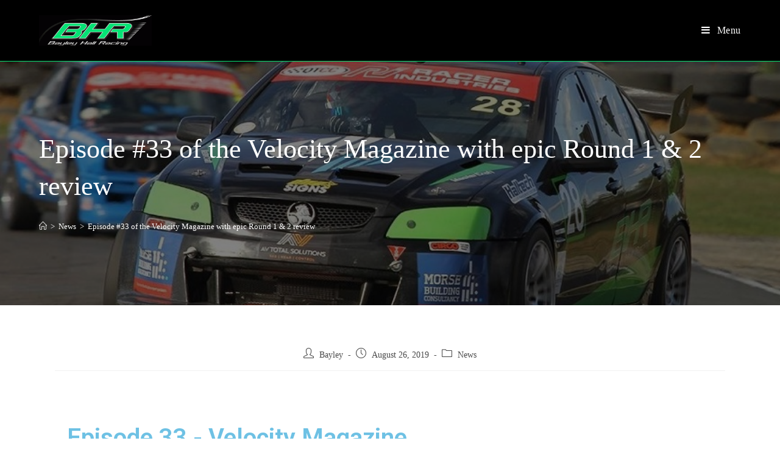

--- FILE ---
content_type: text/css
request_url: https://bayleyhallracing.com.au/wp-content/uploads/hm_custom_css_js/custom.css?ver=1517705979
body_size: 22
content:
.eael-elements-flip-box-front-container{background:#61ce70;font-size:20px}h2.eael-elements-flip-box-heading{color:#04e274}